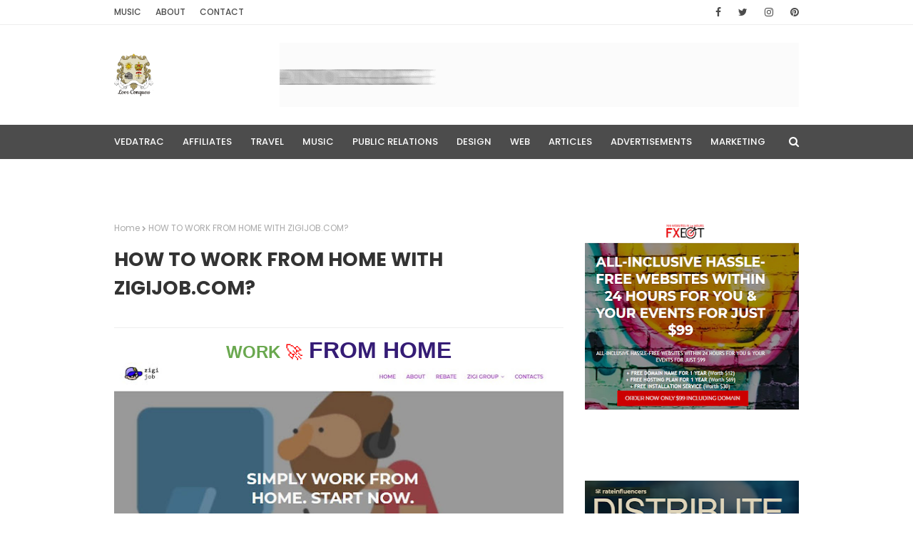

--- FILE ---
content_type: text/javascript; charset=UTF-8
request_url: https://blog.martinsate.com/feeds/posts/default?max-results=3&start-index=1&alt=json-in-script&callback=jQuery112405094424946429892_1768551311443&_=1768551311444
body_size: 6408
content:
// API callback
jQuery112405094424946429892_1768551311443({"version":"1.0","encoding":"UTF-8","feed":{"xmlns":"http://www.w3.org/2005/Atom","xmlns$openSearch":"http://a9.com/-/spec/opensearchrss/1.0/","xmlns$blogger":"http://schemas.google.com/blogger/2008","xmlns$georss":"http://www.georss.org/georss","xmlns$gd":"http://schemas.google.com/g/2005","xmlns$thr":"http://purl.org/syndication/thread/1.0","id":{"$t":"tag:blogger.com,1999:blog-2490706696223031671"},"updated":{"$t":"2024-11-08T07:33:43.299-08:00"},"category":[{"term":"India"},{"term":"China"},{"term":"Tibet"},{"term":"Goa"},{"term":"Lhasa"},{"term":"Russia"},{"term":"Border"},{"term":"Nepal"},{"term":"Sri Lanka"},{"term":"Chennai"},{"term":"Thailand"},{"term":"Anuradhapura"},{"term":"Kathmandu"},{"term":"Malaysia"},{"term":"Tianjin"},{"term":"Varanasi"},{"term":"Beijing"},{"term":"Agra"},{"term":"Kaluga"},{"term":"Koh Phi Phi"},{"term":"Kumbakonam"},{"term":"Lanzhou"},{"term":"Laos"},{"term":"Patna"},{"term":"Shigatse"},{"term":"Taj Mahal"},{"term":"VedaTrac1"},{"term":"Anjuna"},{"term":"Anjuna Beach"},{"term":"Everest"},{"term":"India Border"},{"term":"Irkutsk"},{"term":"Kemerovo"},{"term":"Kiev"},{"term":"Krabi"},{"term":"Kuala Lumpur"},{"term":"Martins Ate"},{"term":"Novosibirsk"},{"term":"Omsk"},{"term":"Pulau Pinang Island"},{"term":"Rishikesh"},{"term":"S.Padhur"},{"term":"Siberia"},{"term":"Sigiriya"},{"term":"Ukraine"},{"term":"Ural Mountains"},{"term":"Zabaikalsk"},{"term":"travel"},{"term":"zHustlers"},{"term":". Bukit Kayu Hitam"},{"term":"Ayutthaya"},{"term":"Baikal region"},{"term":"Bangalore"},{"term":"Bangkok"},{"term":"Bata Caves"},{"term":"Bay of Bengal"},{"term":"Belgium"},{"term":"Bengaluru"},{"term":"Birgunj"},{"term":"Bo Ten"},{"term":"Books"},{"term":"Brussels"},{"term":"Buddha"},{"term":"Bus"},{"term":"Chita"},{"term":"Colombo"},{"term":"Dambulla"},{"term":"Dunuwila"},{"term":"Eastern Siberia"},{"term":"Ganesha"},{"term":"Ganja"},{"term":"Gyatsola"},{"term":"Hakgala"},{"term":"Hat Yai"},{"term":"Hetauda"},{"term":"Kailash"},{"term":"Kanchanoor"},{"term":"Kandy"},{"term":"Kanpur"},{"term":"Katowice"},{"term":"Lake Baikal"},{"term":"Lanka"},{"term":"Marinsk"},{"term":"Meng La"},{"term":"Music"},{"term":"Nuwara Eliya"},{"term":"Old Goa"},{"term":"Pedang Besa Malaisiya"},{"term":"Poland"},{"term":"Putala Palace"},{"term":"Quxu"},{"term":"Rama"},{"term":"Ravana"},{"term":"Samara"},{"term":"Shanghai"},{"term":"Sita"},{"term":"Sita Amman Temple"},{"term":"Snow Land"},{"term":"Tashilshunpo monastery"},{"term":"Tatarstan"},{"term":"The Beach"},{"term":"Tibet Border"},{"term":"Tibet Permit"},{"term":"Tingri"},{"term":"Train"},{"term":"Tsampa"},{"term":"Varadero"},{"term":"Velankanni Beach"},{"term":"ancient"},{"term":"berezovskij"},{"term":"chelyabinsk"},{"term":"destination: me"},{"term":"mindsets"},{"term":"no-drug policy"},{"term":"reggae"}],"title":{"type":"text","$t":"Martins Ate Blog"},"subtitle":{"type":"html","$t":"AIM OF LIFE IS HAPPINESS\n \nAnd formula to it lies in the successful implementation of one's Dharma (designation), Artha (profession), Kama (pleasure) and finally - Moksha (redemption). EXPERIENCE - IS WHY WE ARE BORN\n \nRight knowledge is inference, tradition and genuine cognition.\nWrong knowledge is false, illusory, erroneous beliefs or notions.\nFancy is following after word-knowledge empty of substance. "},"link":[{"rel":"http://schemas.google.com/g/2005#feed","type":"application/atom+xml","href":"https:\/\/blog.martinsate.com\/feeds\/posts\/default"},{"rel":"self","type":"application/atom+xml","href":"https:\/\/www.blogger.com\/feeds\/2490706696223031671\/posts\/default?alt=json-in-script\u0026max-results=3"},{"rel":"alternate","type":"text/html","href":"https:\/\/blog.martinsate.com\/"},{"rel":"hub","href":"http://pubsubhubbub.appspot.com/"},{"rel":"next","type":"application/atom+xml","href":"https:\/\/www.blogger.com\/feeds\/2490706696223031671\/posts\/default?alt=json-in-script\u0026start-index=4\u0026max-results=3"}],"author":[{"name":{"$t":"Unknown"},"email":{"$t":"noreply@blogger.com"},"gd$image":{"rel":"http://schemas.google.com/g/2005#thumbnail","width":"16","height":"16","src":"https:\/\/img1.blogblog.com\/img\/b16-rounded.gif"}}],"generator":{"version":"7.00","uri":"http://www.blogger.com","$t":"Blogger"},"openSearch$totalResults":{"$t":"235"},"openSearch$startIndex":{"$t":"1"},"openSearch$itemsPerPage":{"$t":"3"},"entry":[{"id":{"$t":"tag:blogger.com,1999:blog-2490706696223031671.post-6023026106873533956"},"published":{"$t":"2022-01-10T04:48:00.001-08:00"},"updated":{"$t":"2022-01-10T04:54:16.478-08:00"},"title":{"type":"text","$t":"The Ultimate All-in-one AI-driven Robot trading and Platform for Global investors integrated Blockchain-based on DeFi"},"content":{"type":"html","$t":"\u003Cdiv style=\"text-align: center;\"\u003E\u003Ca href=\"https:\/\/zigilink.com\/wZATR\" target=\"_blank\"\u003E\u003Cimg border=\"0\" src=\"https:\/\/blogger.googleusercontent.com\/img\/a\/AVvXsEgBa0lLAtUA1hXNDcMVC7B4f5ErD4YwaARmpgIEbFsFXxf03rIzM77t9UIw-UugISz-XojG5J5LQGKs8twKEDyc_djSk-yepaKoQcIpqg7UbFTcox0yT1KmOvVKvjbhCjXBjHFvwqxcir8P9WydsfifPPU05p6_gCXQD96LomO5or1rEV8YO7W1GUV8kg=w640-h260\" \/\u003E\u003C\/a\u003E\u003C\/div\u003E\u003Cbr \/\u003E\u003Cdiv style=\"text-align: justify;\"\u003E\u003Cspan style=\"font-family: helvetica;\"\u003ETrading on autopilot for Financial markets, Cuting edge DeFi Solution's In-house strategies using AI\/ML which Dynamic adapt to the markets The marketplace of premium quality AI-driven trading robots.\u003C\/span\u003E\u003C\/div\u003E\u003Cdiv style=\"text-align: justify;\"\u003E\u003Cspan style=\"font-family: helvetica;\"\u003E\u003Cbr \/\u003E\u003C\/span\u003E\u003C\/div\u003E\u003Cdiv style=\"text-align: justify;\"\u003E\u003Cspan style=\"font-family: helvetica;\"\u003EPolarBear X DeFi Robotics is Algorithmic trading and Quantitative trading ecosystem in Stock, Mutual Funds, FX, Futures, and Cryptocurrency Market based on Artificial Intelligence. With AutoCopyX technology, the ecosystem can be scaled up to Hedge fund Robotics and DeFi ROBOBank based on Blockchain technology, including Staking, Farming, Lending. This ecosystem will interoperate to maximize returns while minimizing risks for Investors.\u003C\/span\u003E\u003C\/div\u003E\u003Cdiv style=\"text-align: justify;\"\u003E\u003Cspan style=\"font-family: helvetica;\"\u003E\u003Cbr \/\u003E\u003C\/span\u003E\u003C\/div\u003E\u003Ca href=\"https:\/\/zigilink.com\/wZATR\" target=\"_blank\"\u003E\u003Cimg border=\"0\" src=\"https:\/\/blogger.googleusercontent.com\/img\/a\/AVvXsEgndxedg4N3j5beSL63sKZy85OpSMAKAcTZ1UmLpkZswdoSEAIj-kNgyK2kcKrDbzkCvhA86L7M_lQNHGvZSj2HLK5AghG561zbDEA_SjnPrOIzHF4iIB3B2fvGkN6OhDvOCBhl6qN9ekAlbx9PXOjBLw_Pw_wh7p8AVIwNdDJWCBQjnS6YV5l_e8n9vg=w640-h336\" \/\u003E\u003C\/a\u003E\u003Cdiv style=\"text-align: justify;\"\u003E\u003Cspan style=\"font-family: helvetica;\"\u003EPolarBear X DeFi Robotics is Automating Fund Management Protocol, a Fully Automated Investment decision- making system with no human intervention. Our technology can help global investors grow their capital without deep knowledge or experience of the market by copying ( AutoCopyX technology) the AI-driven robot trading, which connects to the FX bridge Futures Platiorm. It is an innovative and friendly solution that enables global investors to get passive income with minimum eﬀorts and dividends using Staking.\u003C\/span\u003E\u003C\/div\u003E\u003Cdiv style=\"text-align: justify;\"\u003E\u003Cspan style=\"font-family: helvetica;\"\u003E\u003Cbr \/\u003E\u003C\/span\u003E\u003C\/div\u003E\u003Cdiv style=\"text-align: justify;\"\u003E\u003Cdiv class=\"separator\" style=\"clear: both; text-align: center;\"\u003E\u003Ca href=\"https:\/\/zigilink.com\/wZATR\" imageanchor=\"1\" style=\"margin-left: 1em; margin-right: 1em;\" target=\"_blank\"\u003E\u003Cimg border=\"0\" data-original-height=\"660\" data-original-width=\"1632\" height=\"258\" src=\"https:\/\/blogger.googleusercontent.com\/img\/a\/AVvXsEgnnFP2lTTo8uC0OyzsEq6SiK-i81kRMIot6YAaCjduA-Ah8R-WS6vWkditG3_7MvL-WeQwVhi_2JNtJAn2EqCYorWkoi6chMrbJQVmxuxjEvwbqsHFLV2G1ZP3gBXz__32xfTJn8nl9Awtwl_vqFerwgSsIKQYWQhp4UksfTO6a2qjf5ie1HhL2ryQmQ=w640-h258\" width=\"640\" \/\u003E\u003C\/a\u003E\u003C\/div\u003E\u003Cbr \/\u003E\u003Cspan style=\"font-family: helvetica;\"\u003E\u003Cbr \/\u003E\u003C\/span\u003E\u003C\/div\u003E\u003Cdiv style=\"text-align: justify;\"\u003E\u003Cspan style=\"font-family: helvetica;\"\u003E\u003Cbr \/\u003E\u003C\/span\u003E\u003C\/div\u003E\u003Cdiv style=\"text-align: justify;\"\u003E\u003Cspan style=\"font-family: helvetica;\"\u003EPolar Bear X DeFi Robotics token [PBX] is at the core of our ecosystem, consists of AlgoQuant Lab, Social ROBO Investing Platform, Hedge fund Robo\u003Cspan style=\"font-size: 16px; text-align: justify; text-indent: 0.0666667px;\"\u003Eti\u003C\/span\u003Ecs, DeFi ROBObank, and Robo\u003Cspan style=\"font-size: 16px; text-align: justify; text-indent: 0.0666667px;\"\u003Eti\u003C\/span\u003Ecs X Capital.\u003C\/span\u003E\u003C\/div\u003E\u003Cdiv style=\"text-align: justify;\"\u003E\u003Cspan style=\"font-family: helvetica;\"\u003E\u003Cbr \/\u003E\u003C\/span\u003E\u003C\/div\u003E\u003Cdiv style=\"text-align: justify;\"\u003E\u003Cdiv class=\"separator\" style=\"clear: both; text-align: center;\"\u003E\u003Ca href=\"https:\/\/zigilink.com\/wZATR\" imageanchor=\"1\" style=\"margin-left: 1em; margin-right: 1em;\" target=\"_blank\"\u003E\u003Cimg border=\"0\" data-original-height=\"1480\" data-original-width=\"1631\" height=\"580\" src=\"https:\/\/blogger.googleusercontent.com\/img\/a\/AVvXsEhFjYEio_HmvrCWYbViuWImT8qFP7BXCkJ-NaISP1rJB7q9_ZWbHyFl2dFvrnvCYho3FduGZMo8VOazItUd7PhHMe-7egWq5ojb5QiQQM6XUN9E7DKpx-lftJm0QzS3lsPznY_0Q8yvueDATxVYqj1x4S9i5nthivasYZMUvjOY4rbIUElGI3RgWIO8iQ=w640-h580\" width=\"640\" \/\u003E\u003C\/a\u003E\u003C\/div\u003E\u003Cbr \/\u003E\u003C\/div\u003E\u003Cdiv style=\"text-align: justify;\"\u003E\u003Cspan style=\"font-family: helvetica;\"\u003E#PolarBear100x Token Presale is live now - Join here:\u0026nbsp;\u003Ca href=\"https:\/\/zigilink.com\/wZATR\"\u003Ehttps:\/\/zigilink.com\/wZATR\u003C\/a\u003E\u003C\/span\u003E\u003C\/div\u003E\u003Cdiv style=\"text-align: justify;\"\u003E\u003Cbr \/\u003E\u003C\/div\u003E\u003Cdiv style=\"text-align: justify;\"\u003E\u003Cdiv style=\"background: 0px 0px rgb(255, 255, 255); border: 0px; box-sizing: border-box; color: #555555; font-family: Poppins, Helvetica, \u0026quot;sans-serif\u0026quot;; font-size: 15.6px; outline: 0px; padding: 0px; vertical-align: baseline;\"\u003E\u003Cspan style=\"background: 0px 0px; border: 0px; box-sizing: border-box; font-family: helvetica; outline: 0px; padding: 0px; vertical-align: baseline;\"\u003EBUY AT P2PB2B Launchpad:\u0026nbsp;\u003Ca href=\"https:\/\/p2pb2b.io\/token-sale\/332\/\" style=\"background: 0px 0px transparent; border: 0px; box-sizing: border-box; color: #2c2d2c; outline: 0px; padding: 0px; text-decoration-line: none; transition: color 0.17s ease 0s; vertical-align: baseline;\"\u003Ehttps:\/\/p2pb2b.io\/token-sale\/332\/\u003C\/a\u003E\u003C\/span\u003E\u003C\/div\u003E\u003Cdiv style=\"background: 0px 0px rgb(255, 255, 255); border: 0px; box-sizing: border-box; color: #555555; font-family: Poppins, Helvetica, \u0026quot;sans-serif\u0026quot;; font-size: 15.6px; outline: 0px; padding: 0px; vertical-align: baseline;\"\u003E\u003Cspan style=\"background: 0px 0px; border: 0px; box-sizing: border-box; font-family: helvetica; outline: 0px; padding: 0px; vertical-align: baseline;\"\u003EWebsite:\u0026nbsp;\u003Ca href=\"https:\/\/polarbear100x.co\/\" style=\"background: 0px 0px transparent; border: 0px; box-sizing: border-box; color: #2c2d2c; outline: 0px; padding: 0px; text-decoration-line: none; transition: color 0.17s ease 0s; vertical-align: baseline;\"\u003Ehttps:\/\/polarbear100x.co\/\u003C\/a\u003E\u003C\/span\u003E\u003C\/div\u003E\u003Cdiv style=\"background: 0px 0px rgb(255, 255, 255); border: 0px; box-sizing: border-box; color: #555555; font-family: Poppins, Helvetica, \u0026quot;sans-serif\u0026quot;; font-size: 15.6px; outline: 0px; padding: 0px; vertical-align: baseline;\"\u003E\u003Cspan style=\"background: 0px 0px; border: 0px; box-sizing: border-box; font-family: helvetica; outline: 0px; padding: 0px; vertical-align: baseline;\"\u003EIEO Holders:\u0026nbsp;\u003Ca href=\"https:\/\/icoholder.com\/en\/polarbear-x-defi-robotics-pbx-1006270\" style=\"background: 0px 0px transparent; border: 0px; box-sizing: border-box; color: #2c2d2c; outline: 0px; padding: 0px; text-decoration-line: none; transition: color 0.17s ease 0s; vertical-align: baseline;\"\u003Ehttps:\/\/icoholder.com\/en\/polarbear-x-defi-robotics-pbx-1006270\u003C\/a\u003E\u003C\/span\u003E\u003C\/div\u003E\u003Cdiv style=\"background: 0px 0px rgb(255, 255, 255); border: 0px; box-sizing: border-box; color: #555555; font-family: Poppins, Helvetica, \u0026quot;sans-serif\u0026quot;; font-size: 15.6px; outline: 0px; padding: 0px; vertical-align: baseline;\"\u003E\u003Cspan style=\"background: 0px 0px; border: 0px; box-sizing: border-box; font-family: helvetica; outline: 0px; padding: 0px; vertical-align: baseline;\"\u003EYouTube:\u0026nbsp;\u003Ca href=\"https:\/\/youtu.be\/LekKZBID9E\" style=\"background: 0px 0px transparent; border: 0px; box-sizing: border-box; color: #2c2d2c; outline: 0px; padding: 0px; text-decoration-line: none; transition: color 0.17s ease 0s; vertical-align: baseline;\"\u003Ehttps:\/\/youtu.be\/LekKZBID9E\u003C\/a\u003E\u003C\/span\u003E\u003C\/div\u003E\u003Cdiv style=\"background: 0px 0px rgb(255, 255, 255); border: 0px; box-sizing: border-box; color: #555555; font-family: Poppins, Helvetica, \u0026quot;sans-serif\u0026quot;; font-size: 15.6px; outline: 0px; padding: 0px; vertical-align: baseline;\"\u003E\u003Cspan style=\"background: 0px 0px; border: 0px; box-sizing: border-box; font-family: helvetica; outline: 0px; padding: 0px; vertical-align: baseline;\"\u003EFacebook :\u0026nbsp;\u003Ca href=\"https:\/\/www.facebook.com\/PolarBear100x\" style=\"background: 0px 0px transparent; border: 0px; box-sizing: border-box; color: #2c2d2c; outline: 0px; padding: 0px; text-decoration-line: none; transition: color 0.17s ease 0s; vertical-align: baseline;\"\u003Ehttps:\/\/www.facebook.com\/PolarBear100x\u003C\/a\u003E\u003C\/span\u003E\u003C\/div\u003E\u003Cdiv style=\"background: 0px 0px rgb(255, 255, 255); border: 0px; box-sizing: border-box; color: #555555; font-family: Poppins, Helvetica, \u0026quot;sans-serif\u0026quot;; font-size: 15.6px; outline: 0px; padding: 0px; vertical-align: baseline;\"\u003E\u003Cspan style=\"background: 0px 0px; border: 0px; box-sizing: border-box; font-family: helvetica; outline: 0px; padding: 0px; vertical-align: baseline;\"\u003ETelegram Community:\u0026nbsp;\u003Ca href=\"https:\/\/t.me\/pbxglobal\" style=\"background: 0px 0px transparent; border: 0px; box-sizing: border-box; color: #2c2d2c; outline: 0px; padding: 0px; text-decoration-line: none; transition: color 0.17s ease 0s; vertical-align: baseline;\"\u003Ehttps:\/\/t.me\/pbxglobal\u003C\/a\u003E\u003C\/span\u003E\u003C\/div\u003E\u003Cdiv style=\"background: 0px 0px rgb(255, 255, 255); border: 0px; box-sizing: border-box; color: #555555; font-family: Poppins, Helvetica, \u0026quot;sans-serif\u0026quot;; font-size: 15.6px; outline: 0px; padding: 0px; vertical-align: baseline;\"\u003E\u003Cspan style=\"background: 0px 0px; border: 0px; box-sizing: border-box; font-family: helvetica; outline: 0px; padding: 0px; vertical-align: baseline;\"\u003ETwitter:\u0026nbsp;\u003Ca href=\"https:\/\/twitter.com\/PolarBear100x\" style=\"background: 0px 0px transparent; border: 0px; box-sizing: border-box; color: #2c2d2c; outline: 0px; padding: 0px; text-decoration-line: none; transition: color 0.17s ease 0s; vertical-align: baseline;\"\u003Ehttps:\/\/twitter.com\/PolarBear100x\u003C\/a\u003E\u003C\/span\u003E\u003C\/div\u003E\u003C\/div\u003E"},"link":[{"rel":"edit","type":"application/atom+xml","href":"https:\/\/www.blogger.com\/feeds\/2490706696223031671\/posts\/default\/6023026106873533956"},{"rel":"self","type":"application/atom+xml","href":"https:\/\/www.blogger.com\/feeds\/2490706696223031671\/posts\/default\/6023026106873533956"},{"rel":"alternate","type":"text/html","href":"https:\/\/blog.martinsate.com\/2022\/01\/the-ultimate-all-in-one-ai-driven-robot.html","title":"The Ultimate All-in-one AI-driven Robot trading and Platform for Global investors integrated Blockchain-based on DeFi"}],"author":[{"name":{"$t":"Unknown"},"email":{"$t":"noreply@blogger.com"},"gd$image":{"rel":"http://schemas.google.com/g/2005#thumbnail","width":"16","height":"16","src":"https:\/\/img1.blogblog.com\/img\/b16-rounded.gif"}}],"media$thumbnail":{"xmlns$media":"http://search.yahoo.com/mrss/","url":"https:\/\/blogger.googleusercontent.com\/img\/a\/AVvXsEgBa0lLAtUA1hXNDcMVC7B4f5ErD4YwaARmpgIEbFsFXxf03rIzM77t9UIw-UugISz-XojG5J5LQGKs8twKEDyc_djSk-yepaKoQcIpqg7UbFTcox0yT1KmOvVKvjbhCjXBjHFvwqxcir8P9WydsfifPPU05p6_gCXQD96LomO5or1rEV8YO7W1GUV8kg=s72-w640-h260-c","height":"72","width":"72"}},{"id":{"$t":"tag:blogger.com,1999:blog-2490706696223031671.post-2469968708078021387"},"published":{"$t":"2022-01-10T04:48:00.000-08:00"},"updated":{"$t":"2022-01-10T04:54:16.450-08:00"},"title":{"type":"text","$t":"Where to buy #PolarBear100x token before it goes to moon?"},"content":{"type":"html","$t":"\u003Cdiv style=\"text-align: center;\"\u003E\u003Ca href=\"https:\/\/zigilink.com\/wZATR\" target=\"_blank\"\u003E\u003Cspan style=\"font-family: helvetica;\"\u003E\u003Cimg border=\"0\" src=\"https:\/\/blogger.googleusercontent.com\/img\/a\/AVvXsEgWNBpSW5iNu-Vls7mDFxP3UK2nAY6JKpBJSnurw0E0DBDq5kZAOrQlI23oMYWvjESx1vUIgqHAf6An9rPyIsyr3cRejdPJpmKXXvQR6nY-OAc928cbribkbCHH34XF9okB6k0nvTOqrvxFwx-4lie4jliZWsXalMtLCYqXJIxAw3Gv3u-yUswMZ_RtJw=w640-h260\" \/\u003E\u003C\/span\u003E\u003C\/a\u003E\u003C\/div\u003E\u003Cspan style=\"font-family: helvetica;\"\u003E\u003Cbr \/\u003E\u003C\/span\u003E\u003Cdiv style=\"text-align: justify;\"\u003E\u003Cspan style=\"font-family: helvetica;\"\u003EThe best financial products are generally accessible to the wealthiest people, what we call High Net-Worth Investors. Our technology makes it possible to bring institutional -grade financial products to global investors, giving them the automating tools to increase their wealth.\u003C\/span\u003E\u003C\/div\u003E\u003Cdiv style=\"text-align: justify;\"\u003E\u003Cspan style=\"font-family: helvetica;\"\u003E\u003Cbr \/\u003E\u003C\/span\u003E\u003C\/div\u003E\u003Cdiv style=\"text-align: justify;\"\u003E\u003Cdiv class=\"separator\" style=\"clear: both; text-align: center;\"\u003E\u003Ca href=\"https:\/\/zigilink.com\/wZATR\" imageanchor=\"1\" style=\"margin-left: 1em; margin-right: 1em;\" target=\"_blank\"\u003E\u003Cimg border=\"0\" data-original-height=\"397\" data-original-width=\"666\" height=\"382\" src=\"https:\/\/blogger.googleusercontent.com\/img\/a\/AVvXsEgUdS4H7u-rcZYfqPpOrzaVgYm8QbqjgTNU5ZkXn_x_gzccrfSewjhgvbzdTkikY0LUWqotA25Lbw7oK81MXZMnh5lMS0bIje6UavUFPwTIoLsijBMA8E__quYfgJP5lA2tOHXIqGaAdzWPpZ-CwGLy2kvSCrLnDeDfquAM8luApLV8gW-M25bSgPIXHw=w640-h382\" width=\"640\" \/\u003E\u003C\/a\u003E\u003C\/div\u003E\u003C\/div\u003E\u003Cdiv style=\"text-align: justify;\"\u003E\u003Cspan style=\"font-family: helvetica;\"\u003EWhile our long-term vision is to bring financial products based on the traditional asset classes, like Stocks, Mutual funds, Gold, FX, and Futures, We are expanding our technology to the Cryptocurrency market. For our purpose, our road-map includes developing a complete and comprehensive platform for asset management by Fully AI-Driven automated investing.\u003C\/span\u003E\u003C\/div\u003E\u003Cdiv style=\"text-align: justify;\"\u003E\u003Cspan style=\"font-family: helvetica;\"\u003E\u003Cbr \/\u003E\u003C\/span\u003E\u003C\/div\u003E\u003Cdiv style=\"text-align: justify;\"\u003E\u003Cdiv class=\"separator\" style=\"clear: both; text-align: center;\"\u003E\u003Ca href=\"https:\/\/zigilink.com\/wZATR\" imageanchor=\"1\" style=\"margin-left: 1em; margin-right: 1em;\" target=\"_blank\"\u003E\u003Cimg border=\"0\" data-original-height=\"870\" data-original-width=\"1472\" height=\"378\" src=\"https:\/\/blogger.googleusercontent.com\/img\/a\/AVvXsEjvAhNRdcd10EnW0CxQHkkTkFldDj4_h4e2VYL1mw8U84nhhHBGCrZT5UALJ32EnyMhkAomFaBTkmYpvv0uvpDqHEY8GrbzJG_WmL2DK42IqO6fVekqhUI1Mjy3NeAqyA9mNxFHd72-9y8hKluXoySbhMNO0bk9W5-fLkLSPYsTVfMz5U706dsmE48TlQ=w640-h378\" width=\"640\" \/\u003E\u003C\/a\u003E\u003C\/div\u003E\u003C\/div\u003E\u003Cdiv style=\"text-align: justify;\"\u003E\u003Cspan style=\"font-family: helvetica;\"\u003EOur vision is to develop a comprehensive asset management platform with an automated investing feature fully driven by artificial intelligence. We focus on the traditional asset classes in the initial state, including Stocks, Mutual funds, Gold, FX, and Futures. Currently, we are expanding our technology to the Cryptocurrency market.\u003C\/span\u003E\u003C\/div\u003E\u003Cdiv style=\"text-align: justify;\"\u003E\u003Cspan style=\"font-family: helvetica;\"\u003E\u003Cbr \/\u003E\u003C\/span\u003E\u003C\/div\u003E\u003Cdiv style=\"text-align: justify;\"\u003E\u003Cspan style=\"font-family: helvetica;\"\u003EJoin our project development for total transparency in the financial industry by purchasing our tokens at P2PB2B exchange: \u003Ca href=\"https:\/\/zigilink.com\/wZATR\"\u003Ehttps:\/\/zigilink.com\/wZATR\u003C\/a\u003E . We inspire to start a new era for the financial industry to make it more fair, transparent, and eﬃcient.\u003C\/span\u003E\u003C\/div\u003E\u003Cdiv style=\"text-align: justify;\"\u003E\u003Cspan style=\"font-family: helvetica;\"\u003E\u003Cbr \/\u003E\u003C\/span\u003E\u003C\/div\u003E\u003Cdiv style=\"text-align: justify;\"\u003E\u003Cspan style=\"font-family: helvetica;\"\u003E\u003Cdiv style=\"background: 0px 0px rgb(255, 255, 255); border: 0px; box-sizing: border-box; color: #555555; font-family: Poppins, Helvetica, \u0026quot;sans-serif\u0026quot;; font-size: 15.6px; outline: 0px; padding: 0px; vertical-align: baseline;\"\u003E\u003Cspan style=\"background: 0px 0px; border: 0px; box-sizing: border-box; font-family: helvetica; outline: 0px; padding: 0px; vertical-align: baseline;\"\u003EBUY AT P2PB2B Launchpad:\u0026nbsp;\u003Ca href=\"https:\/\/p2pb2b.io\/token-sale\/332\/\" style=\"background: 0px 0px transparent; border: 0px; box-sizing: border-box; color: #2c2d2c; outline: 0px; padding: 0px; text-decoration-line: none; transition: color 0.17s ease 0s; vertical-align: baseline;\"\u003Ehttps:\/\/p2pb2b.io\/token-sale\/332\/\u003C\/a\u003E\u003C\/span\u003E\u003C\/div\u003E\u003Cdiv style=\"background: 0px 0px rgb(255, 255, 255); border: 0px; box-sizing: border-box; color: #555555; font-family: Poppins, Helvetica, \u0026quot;sans-serif\u0026quot;; font-size: 15.6px; outline: 0px; padding: 0px; vertical-align: baseline;\"\u003E\u003Cspan style=\"background: 0px 0px; border: 0px; box-sizing: border-box; font-family: helvetica; outline: 0px; padding: 0px; vertical-align: baseline;\"\u003EWebsite:\u0026nbsp;\u003Ca href=\"https:\/\/polarbear100x.co\/\" style=\"background: 0px 0px transparent; border: 0px; box-sizing: border-box; color: #2c2d2c; outline: 0px; padding: 0px; text-decoration-line: none; transition: color 0.17s ease 0s; vertical-align: baseline;\"\u003Ehttps:\/\/polarbear100x.co\/\u003C\/a\u003E\u003C\/span\u003E\u003C\/div\u003E\u003Cdiv style=\"background: 0px 0px rgb(255, 255, 255); border: 0px; box-sizing: border-box; color: #555555; font-family: Poppins, Helvetica, \u0026quot;sans-serif\u0026quot;; font-size: 15.6px; outline: 0px; padding: 0px; vertical-align: baseline;\"\u003E\u003Cspan style=\"background: 0px 0px; border: 0px; box-sizing: border-box; font-family: helvetica; outline: 0px; padding: 0px; vertical-align: baseline;\"\u003EIEO Holders:\u0026nbsp;\u003Ca href=\"https:\/\/icoholder.com\/en\/polarbear-x-defi-robotics-pbx-1006270\" style=\"background: 0px 0px transparent; border: 0px; box-sizing: border-box; color: #2c2d2c; outline: 0px; padding: 0px; text-decoration-line: none; transition: color 0.17s ease 0s; vertical-align: baseline;\"\u003Ehttps:\/\/icoholder.com\/en\/polarbear-x-defi-robotics-pbx-1006270\u003C\/a\u003E\u003C\/span\u003E\u003C\/div\u003E\u003Cdiv style=\"background: 0px 0px rgb(255, 255, 255); border: 0px; box-sizing: border-box; color: #555555; font-family: Poppins, Helvetica, \u0026quot;sans-serif\u0026quot;; font-size: 15.6px; outline: 0px; padding: 0px; vertical-align: baseline;\"\u003E\u003Cspan style=\"background: 0px 0px; border: 0px; box-sizing: border-box; font-family: helvetica; outline: 0px; padding: 0px; vertical-align: baseline;\"\u003EYouTube:\u0026nbsp;\u003Ca href=\"https:\/\/youtu.be\/LekKZBID9E\" style=\"background: 0px 0px transparent; border: 0px; box-sizing: border-box; color: #2c2d2c; outline: 0px; padding: 0px; text-decoration-line: none; transition: color 0.17s ease 0s; vertical-align: baseline;\"\u003Ehttps:\/\/youtu.be\/LekKZBID9E\u003C\/a\u003E\u003C\/span\u003E\u003C\/div\u003E\u003Cdiv style=\"background: 0px 0px rgb(255, 255, 255); border: 0px; box-sizing: border-box; color: #555555; font-family: Poppins, Helvetica, \u0026quot;sans-serif\u0026quot;; font-size: 15.6px; outline: 0px; padding: 0px; vertical-align: baseline;\"\u003E\u003Cspan style=\"background: 0px 0px; border: 0px; box-sizing: border-box; font-family: helvetica; outline: 0px; padding: 0px; vertical-align: baseline;\"\u003EFacebook :\u0026nbsp;\u003Ca href=\"https:\/\/www.facebook.com\/PolarBear100x\" style=\"background: 0px 0px transparent; border: 0px; box-sizing: border-box; color: #2c2d2c; outline: 0px; padding: 0px; text-decoration-line: none; transition: color 0.17s ease 0s; vertical-align: baseline;\"\u003Ehttps:\/\/www.facebook.com\/PolarBear100x\u003C\/a\u003E\u003C\/span\u003E\u003C\/div\u003E\u003Cdiv style=\"background: 0px 0px rgb(255, 255, 255); border: 0px; box-sizing: border-box; color: #555555; font-family: Poppins, Helvetica, \u0026quot;sans-serif\u0026quot;; font-size: 15.6px; outline: 0px; padding: 0px; vertical-align: baseline;\"\u003E\u003Cspan style=\"background: 0px 0px; border: 0px; box-sizing: border-box; font-family: helvetica; outline: 0px; padding: 0px; vertical-align: baseline;\"\u003ETelegram Community:\u0026nbsp;\u003Ca href=\"https:\/\/t.me\/pbxglobal\" style=\"background: 0px 0px transparent; border: 0px; box-sizing: border-box; color: #2c2d2c; outline: 0px; padding: 0px; text-decoration-line: none; transition: color 0.17s ease 0s; vertical-align: baseline;\"\u003Ehttps:\/\/t.me\/pbxglobal\u003C\/a\u003E\u003C\/span\u003E\u003C\/div\u003E\u003Cdiv style=\"background: 0px 0px rgb(255, 255, 255); border: 0px; box-sizing: border-box; color: #555555; font-family: Poppins, Helvetica, \u0026quot;sans-serif\u0026quot;; font-size: 15.6px; outline: 0px; padding: 0px; vertical-align: baseline;\"\u003E\u003Cspan style=\"background: 0px 0px; border: 0px; box-sizing: border-box; font-family: helvetica; outline: 0px; padding: 0px; vertical-align: baseline;\"\u003ETwitter:\u0026nbsp;\u003Ca href=\"https:\/\/twitter.com\/PolarBear100x\" style=\"background: 0px 0px transparent; border: 0px; box-sizing: border-box; color: #2c2d2c; outline: 0px; padding: 0px; text-decoration-line: none; transition: color 0.17s ease 0s; vertical-align: baseline;\"\u003Ehttps:\/\/twitter.com\/PolarBear100x\u003C\/a\u003E\u003C\/span\u003E\u003C\/div\u003E\u003C\/span\u003E\u003C\/div\u003E"},"link":[{"rel":"edit","type":"application/atom+xml","href":"https:\/\/www.blogger.com\/feeds\/2490706696223031671\/posts\/default\/2469968708078021387"},{"rel":"self","type":"application/atom+xml","href":"https:\/\/www.blogger.com\/feeds\/2490706696223031671\/posts\/default\/2469968708078021387"},{"rel":"alternate","type":"text/html","href":"https:\/\/blog.martinsate.com\/2022\/01\/where-to-buy-polarbear100x-token-before.html","title":"Where to buy #PolarBear100x token before it goes to moon?"}],"author":[{"name":{"$t":"Unknown"},"email":{"$t":"noreply@blogger.com"},"gd$image":{"rel":"http://schemas.google.com/g/2005#thumbnail","width":"16","height":"16","src":"https:\/\/img1.blogblog.com\/img\/b16-rounded.gif"}}],"media$thumbnail":{"xmlns$media":"http://search.yahoo.com/mrss/","url":"https:\/\/blogger.googleusercontent.com\/img\/a\/AVvXsEgWNBpSW5iNu-Vls7mDFxP3UK2nAY6JKpBJSnurw0E0DBDq5kZAOrQlI23oMYWvjESx1vUIgqHAf6An9rPyIsyr3cRejdPJpmKXXvQR6nY-OAc928cbribkbCHH34XF9okB6k0nvTOqrvxFwx-4lie4jliZWsXalMtLCYqXJIxAw3Gv3u-yUswMZ_RtJw=s72-w640-h260-c","height":"72","width":"72"}},{"id":{"$t":"tag:blogger.com,1999:blog-2490706696223031671.post-8513884417671162191"},"published":{"$t":"2022-01-10T04:47:00.001-08:00"},"updated":{"$t":"2022-01-10T04:54:16.529-08:00"},"title":{"type":"text","$t":"PolarBear100x Token (PBX) to Cuting-Edge DeFi Solution for Trading on autopilot "},"content":{"type":"html","$t":"\u003Cdiv style=\"text-align: center;\"\u003E\u003Ca href=\"https:\/\/zigilink.com\/wZATR\" style=\"font-family: helvetica;\" target=\"_blank\"\u003E\u003Cimg border=\"0\" src=\"https:\/\/blogger.googleusercontent.com\/img\/a\/AVvXsEh46tVbcapzI3syEKzYBLtQjHecB9gUdB7_STErrtVgPy7DyA5SBidxOh3eJb-kw1SuaHOEouzQljgt7KjHP-shPFOjD1eSneZQuvU6qtla_Uq99bil6gG3pTS1alrNWwo6LwtFrzAGTYRI5Wj3G_gysuiQTsVahbSiYYJaFunw7xYeZN83WP9GJthJTA=w640-h260\" \/\u003E\u003C\/a\u003E\u003C\/div\u003E\u003Cspan style=\"font-family: helvetica;\"\u003E\u003Cdiv style=\"text-align: justify;\"\u003E\u003Cbr \/\u003E\u003C\/div\u003E\u003Cdiv style=\"text-align: justify;\"\u003EUltra Fast \u0026amp; Reliable - Instant Transactions -\u0026nbsp;The smart contract is used for fund management protocol from Crypto Exchange connected to Financial markets (Stock, FX, Futures).\u003C\/div\u003E\u003Cdiv style=\"text-align: justify;\"\u003E\u003Cbr \/\u003E\u003C\/div\u003E\u003Cdiv style=\"text-align: justify;\"\u003EHighly Scalable- Limitless Financial Markets.\u0026nbsp;AutoCopyX technology on Cloud is used for copy trading by global investors from FX bridging Futures and used for scale-up to Hedge fund Robotics (Stock, FX, Futures, Crypto Robot).\u003C\/div\u003E\u003Cdiv style=\"text-align: justify;\"\u003E\u003Cbr \/\u003E\u003C\/div\u003E\u003C\/span\u003E\u003Cdiv style=\"text-align: center;\"\u003E\u003Ca href=\"https:\/\/zigilink.com\/wZATR\" target=\"_blank\"\u003E\u003Cimg border=\"0\" src=\"https:\/\/blogger.googleusercontent.com\/img\/a\/AVvXsEjgH_mkdts1e9WAMx-PBBVCyl_nPBrqeQuJqNM_ckHueuWrivfkpLtKLMko1s3-vrZFO9CTjLIYQjMsOyQy3Owe_kujHnj-LHSu5KYndoatSVWYJyCGHCKmUuchqvynwropMsBxhNG6MeTT_DZ_1WvcsxQKffRBwABiKBsCIdsWo9zcaV2gua_EeAaSiQ=w640-h342\" \/\u003E\u003C\/a\u003E\u003C\/div\u003E\u003Cspan style=\"font-family: helvetica;\"\u003E\u003Cdiv style=\"text-align: justify;\"\u003EAutomated Earning-Profit Sharing \/ Staking Reward Pool\/Passive Generator -\u0026nbsp;In- house R\u0026amp;D autopilot (Stock, FX, Futures, Crypto Robot)using AI\/ML, which dynamically adapt to the market\u003C\/div\u003E\u003Cdiv style=\"text-align: justify;\"\u003E\u003Cbr \/\u003E\u003C\/div\u003E\u003Cdiv style=\"text-align: justify;\"\u003EGet a 2% redistribution fee to holders every time a transaction occurs automatically and without the need for staking.\u003C\/div\u003E\u003Cdiv style=\"text-align: justify;\"\u003E\u003Cbr \/\u003E\u003C\/div\u003E\u003C\/span\u003E\u003Cdiv style=\"text-align: center;\"\u003E\u003Ca href=\"https:\/\/zigilink.com\/wZATR\" target=\"_blank\"\u003E\u003Cimg border=\"0\" src=\"https:\/\/blogger.googleusercontent.com\/img\/a\/AVvXsEh-bGpkbNDQhMoryNSt8V5G1tfLPvQiXFwVOux96yX-SPg6UMClgpoaipAoyek2rE0JXddHR_cXb7upuK7tJizGrKF3Fxo6nl35yJNnx0aFME7y_ShFLRqzYCHswzswEyuIBWFLIS5jrzSVQgm3llpfZHo5PAixBt2l3BFXEhddR_r3Dq7v1pIlzOZygQ=w640-h298\" \/\u003E\u003C\/a\u003E\u003C\/div\u003E\u003Cspan style=\"font-family: helvetica;\"\u003E\u003Cdiv class=\"separator\" style=\"clear: both; text-align: center;\"\u003E\u003Cbr \/\u003E\u003C\/div\u003E\u003Cdiv style=\"text-align: justify;\"\u003EGet Profit Sharing and Dividend by Staking (Annual Percentage Yield, APY), expected 15-30% APY and APR distribution by Monthly.\u003C\/div\u003E\u003Cdiv style=\"text-align: justify;\"\u003E\u003Cbr \/\u003E\u003C\/div\u003E\u003Cdiv style=\"text-align: justify;\"\u003E#PolarBear100x Token Presale is live now - Join here:\u0026nbsp;\u003Ca href=\"https:\/\/zigilink.com\/wZATR\"\u003Ehttps:\/\/zigilink.com\/wZATR\u003C\/a\u003E\u003C\/div\u003E\u003Cdiv style=\"text-align: justify;\"\u003E\u003Cbr \/\u003E\u003C\/div\u003E\u003Cdiv style=\"text-align: justify;\"\u003E\u003Cdiv style=\"background: 0px 0px rgb(255, 255, 255); border: 0px; box-sizing: border-box; color: #555555; font-family: Poppins, Helvetica, \u0026quot;sans-serif\u0026quot;; font-size: 15.6px; outline: 0px; padding: 0px; vertical-align: baseline;\"\u003E\u003Cspan style=\"background: 0px 0px; border: 0px; box-sizing: border-box; font-family: helvetica; outline: 0px; padding: 0px; vertical-align: baseline;\"\u003EBUY AT P2PB2B Launchpad:\u0026nbsp;\u003Ca href=\"https:\/\/p2pb2b.io\/token-sale\/332\/\" style=\"background: 0px 0px transparent; border: 0px; box-sizing: border-box; color: #2c2d2c; outline: 0px; padding: 0px; text-decoration-line: none; transition: color 0.17s ease 0s; vertical-align: baseline;\"\u003Ehttps:\/\/p2pb2b.io\/token-sale\/332\/\u003C\/a\u003E\u003C\/span\u003E\u003C\/div\u003E\u003Cdiv style=\"background: 0px 0px rgb(255, 255, 255); border: 0px; box-sizing: border-box; color: #555555; font-family: Poppins, Helvetica, \u0026quot;sans-serif\u0026quot;; font-size: 15.6px; outline: 0px; padding: 0px; vertical-align: baseline;\"\u003E\u003Cspan style=\"background: 0px 0px; border: 0px; box-sizing: border-box; font-family: helvetica; outline: 0px; padding: 0px; vertical-align: baseline;\"\u003EWebsite:\u0026nbsp;\u003Ca href=\"https:\/\/polarbear100x.co\/\" style=\"background: 0px 0px transparent; border: 0px; box-sizing: border-box; color: #2c2d2c; outline: 0px; padding: 0px; text-decoration-line: none; transition: color 0.17s ease 0s; vertical-align: baseline;\"\u003Ehttps:\/\/polarbear100x.co\/\u003C\/a\u003E\u003C\/span\u003E\u003C\/div\u003E\u003Cdiv style=\"background: 0px 0px rgb(255, 255, 255); border: 0px; box-sizing: border-box; color: #555555; font-family: Poppins, Helvetica, \u0026quot;sans-serif\u0026quot;; font-size: 15.6px; outline: 0px; padding: 0px; vertical-align: baseline;\"\u003E\u003Cspan style=\"background: 0px 0px; border: 0px; box-sizing: border-box; font-family: helvetica; outline: 0px; padding: 0px; vertical-align: baseline;\"\u003EIEO Holders:\u0026nbsp;\u003Ca href=\"https:\/\/icoholder.com\/en\/polarbear-x-defi-robotics-pbx-1006270\" style=\"background: 0px 0px transparent; border: 0px; box-sizing: border-box; color: #2c2d2c; outline: 0px; padding: 0px; text-decoration-line: none; transition: color 0.17s ease 0s; vertical-align: baseline;\"\u003Ehttps:\/\/icoholder.com\/en\/polarbear-x-defi-robotics-pbx-1006270\u003C\/a\u003E\u003C\/span\u003E\u003C\/div\u003E\u003Cdiv style=\"background: 0px 0px rgb(255, 255, 255); border: 0px; box-sizing: border-box; color: #555555; font-family: Poppins, Helvetica, \u0026quot;sans-serif\u0026quot;; font-size: 15.6px; outline: 0px; padding: 0px; vertical-align: baseline;\"\u003E\u003Cspan style=\"background: 0px 0px; border: 0px; box-sizing: border-box; font-family: helvetica; outline: 0px; padding: 0px; vertical-align: baseline;\"\u003EYouTube:\u0026nbsp;\u003Ca href=\"https:\/\/youtu.be\/LekKZBID9E\" style=\"background: 0px 0px transparent; border: 0px; box-sizing: border-box; color: #2c2d2c; outline: 0px; padding: 0px; text-decoration-line: none; transition: color 0.17s ease 0s; vertical-align: baseline;\"\u003Ehttps:\/\/youtu.be\/LekKZBID9E\u003C\/a\u003E\u003C\/span\u003E\u003C\/div\u003E\u003Cdiv style=\"background: 0px 0px rgb(255, 255, 255); border: 0px; box-sizing: border-box; color: #555555; font-family: Poppins, Helvetica, \u0026quot;sans-serif\u0026quot;; font-size: 15.6px; outline: 0px; padding: 0px; vertical-align: baseline;\"\u003E\u003Cspan style=\"background: 0px 0px; border: 0px; box-sizing: border-box; font-family: helvetica; outline: 0px; padding: 0px; vertical-align: baseline;\"\u003EFacebook :\u0026nbsp;\u003Ca href=\"https:\/\/www.facebook.com\/PolarBear100x\" style=\"background: 0px 0px transparent; border: 0px; box-sizing: border-box; color: #2c2d2c; outline: 0px; padding: 0px; text-decoration-line: none; transition: color 0.17s ease 0s; vertical-align: baseline;\"\u003Ehttps:\/\/www.facebook.com\/PolarBear100x\u003C\/a\u003E\u003C\/span\u003E\u003C\/div\u003E\u003Cdiv style=\"background: 0px 0px rgb(255, 255, 255); border: 0px; box-sizing: border-box; color: #555555; font-family: Poppins, Helvetica, \u0026quot;sans-serif\u0026quot;; font-size: 15.6px; outline: 0px; padding: 0px; vertical-align: baseline;\"\u003E\u003Cspan style=\"background: 0px 0px; border: 0px; box-sizing: border-box; font-family: helvetica; outline: 0px; padding: 0px; vertical-align: baseline;\"\u003ETelegram Community:\u0026nbsp;\u003Ca href=\"https:\/\/t.me\/pbxglobal\" style=\"background: 0px 0px transparent; border: 0px; box-sizing: border-box; color: #2c2d2c; outline: 0px; padding: 0px; text-decoration-line: none; transition: color 0.17s ease 0s; vertical-align: baseline;\"\u003Ehttps:\/\/t.me\/pbxglobal\u003C\/a\u003E\u003C\/span\u003E\u003C\/div\u003E\u003Cdiv style=\"background: 0px 0px rgb(255, 255, 255); border: 0px; box-sizing: border-box; color: #555555; font-family: Poppins, Helvetica, \u0026quot;sans-serif\u0026quot;; font-size: 15.6px; outline: 0px; padding: 0px; vertical-align: baseline;\"\u003E\u003Cspan style=\"background: 0px 0px; border: 0px; box-sizing: border-box; font-family: helvetica; outline: 0px; padding: 0px; vertical-align: baseline;\"\u003ETwitter:\u0026nbsp;\u003Ca href=\"https:\/\/twitter.com\/PolarBear100x\" style=\"background: 0px 0px transparent; border: 0px; box-sizing: border-box; color: #2c2d2c; outline: 0px; padding: 0px; text-decoration-line: none; transition: color 0.17s ease 0s; vertical-align: baseline;\"\u003Ehttps:\/\/twitter.com\/PolarBear100x\u003C\/a\u003E\u003C\/span\u003E\u003C\/div\u003E\u003C\/div\u003E\u003Cdiv style=\"text-align: justify;\"\u003E\u003Cbr \/\u003E\u003C\/div\u003E\u003Cdiv style=\"text-align: justify;\"\u003E\u003Cbr \/\u003E\u003C\/div\u003E\u003C\/span\u003E\u003Cdiv style=\"text-align: justify;\"\u003E\u003Cbr \/\u003E\u003C\/div\u003E"},"link":[{"rel":"edit","type":"application/atom+xml","href":"https:\/\/www.blogger.com\/feeds\/2490706696223031671\/posts\/default\/8513884417671162191"},{"rel":"self","type":"application/atom+xml","href":"https:\/\/www.blogger.com\/feeds\/2490706696223031671\/posts\/default\/8513884417671162191"},{"rel":"alternate","type":"text/html","href":"https:\/\/blog.martinsate.com\/2022\/01\/polarbear100x-token-pbx-to-cuting-edge.html","title":"PolarBear100x Token (PBX) to Cuting-Edge DeFi Solution for Trading on autopilot "}],"author":[{"name":{"$t":"Unknown"},"email":{"$t":"noreply@blogger.com"},"gd$image":{"rel":"http://schemas.google.com/g/2005#thumbnail","width":"16","height":"16","src":"https:\/\/img1.blogblog.com\/img\/b16-rounded.gif"}}],"media$thumbnail":{"xmlns$media":"http://search.yahoo.com/mrss/","url":"https:\/\/blogger.googleusercontent.com\/img\/a\/AVvXsEh46tVbcapzI3syEKzYBLtQjHecB9gUdB7_STErrtVgPy7DyA5SBidxOh3eJb-kw1SuaHOEouzQljgt7KjHP-shPFOjD1eSneZQuvU6qtla_Uq99bil6gG3pTS1alrNWwo6LwtFrzAGTYRI5Wj3G_gysuiQTsVahbSiYYJaFunw7xYeZN83WP9GJthJTA=s72-w640-h260-c","height":"72","width":"72"}}]}});